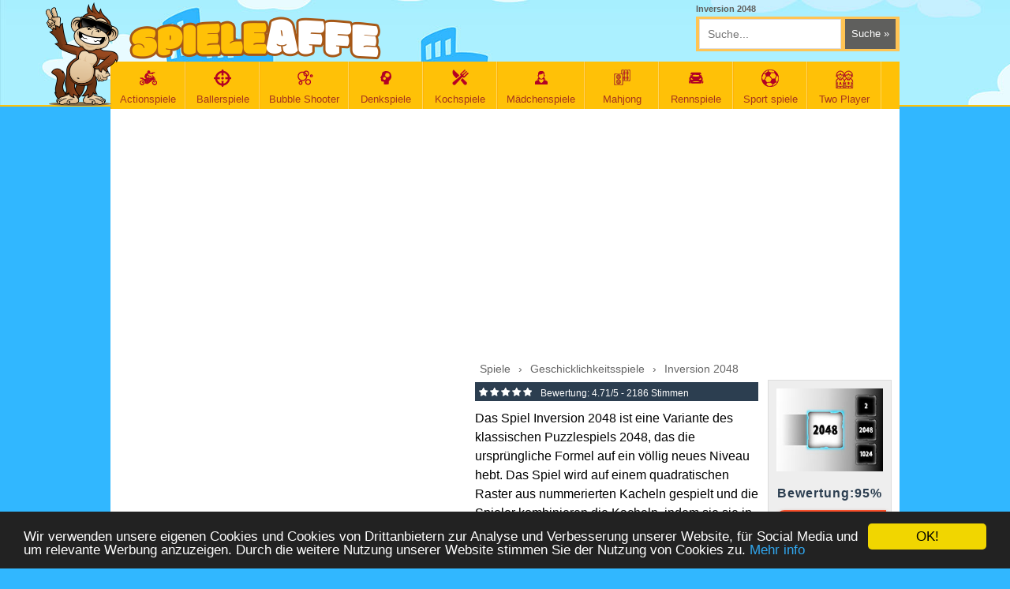

--- FILE ---
content_type: text/html; charset=utf-8
request_url: https://www.spieleaffe.org/spiel/inversion-2048.html
body_size: 7014
content:
<!DOCTYPE html>
<html xmlns="https://www.w3.org/1999/xhtml" itemscope itemtype="https://schema.org/creativework" xml:lang="DE" lang="DE">

<head>
	<meta https-equiv="Content-Type" content="text/html; charset=UTF-8" />
	<meta name="viewport" content="width=device-width, initial-scale=1.0">
	<meta https-equiv="content-language" content="de">
	<title>Inversion 2048 - online kostenlos spielen</title>
		<link rel="icon" type="image/x-icon" href="https://www.spieleaffe.org/favicon.ico" />
	<meta property="og:locale" content="de_DE" />

				<meta name="Description" content="Das Spiel Inversion 2048 ist eine Variante des klassischen Puzzlespiels 2048, das die ursprüngliche Formel auf ein völlig neues Niveau hebt. Das Spiel wird.." />
				<meta name="Keywords" content="Inversion 2048, Inversion 2048 spielen, Inversion 2048 kostenlos spielen, spiele Inversion 2048, Inversion 2048 online, Inversion 2048 jetzt spiele" />			<meta property="game:tags" content="Inversion 2048, Inversion 2048 spielen, Inversion 2048 kostenlos spielen, spiele Inversion 2048, Inversion 2048 online, Inversion 2048 jetzt spiele" />
		<meta property="og:type" content="game" />
		<meta property="og:title" content="Inversion 2048" />
		<meta property="og:url" content="https://www.spieleaffe.org/spiel/inversion-2048.html" />
		<meta property="og:description" content="Das Spiel Inversion 2048 ist eine Variante des klassischen Puzzlespiels 2048, das die ursprüngliche Formel auf ein völlig neues Niveau hebt. Das Spiel wird auf einem quadratischen Raster aus nummerierten Kacheln gespielt und die Spieler kombinieren die Kacheln, indem sie sie in verschiedene Richtungen streichen. Wenn sich zwei Kacheln mit der gleichen Zahl berühren, verschmelzen sie zu einer einzigen Kachel, die den Gesamtwert ihrer Zahlen anzeigt.\r\nDie Inversionsmechanik des Spiels Inversion 2048 verleiht dem Gameplay eine spannende Wendung und kann das Spiel sehr herausfordernd machen, wenn die Spieler nach höheren Punktzahlen streben. Das Spiel bietet jedoch auch eine Vielzahl von Power-Ups, die den Spielern helfen können, schwierige Situationen zu meistern oder ihren Fortschritt zu beschleunigen. Der In-Game-Shop bietet außerdem eine große Auswahl an Skins, mit denen Spieler ihr Spielbrett individuell gestalten können.\r\nDas Spiel ist sehr gut gestaltet und ausgefeilt und verfügt über atemberaubende Grafiken. Es bietet außerdem eine Vielzahl hilfreicher Tools und Power-Ups, die Spielern dabei helfen können, schwierige Situationen zu meistern oder ihren Fortschritt zu beschleunigen. Spieleaffe Spiele machen dir viel Spaß! Komm und spiel jetzt Inversion 2048 kostenlos spielen auf SpieleAffe!" />
		<meta property="image" content="https://www.spieleaffe.org/dosya/img/inversion-2048.jpg" />
		<meta property="og:image" content="https://www.spieleaffe.org/dosya/img/inversion-2048.jpg" />
		<meta property="og:image:width" content="200" />
		<meta property="og:image:height" content="200" />
		<meta property="image" content="https://www.spieleaffe.org/dosya/img/inversion-2048.jpg" />
		<link rel="image_src" href="https://www.spieleaffe.org/dosya/img/inversion-2048.jpg" />
		<meta property="game:image" content="https://www.spieleaffe.org/dosya/img/inversion-2048.jpg" />
		<link rel="canonical" href="https://www.spieleaffe.org/spiel/inversion-2048.html" />
	<!-- Core styles -->
	<link type="text/css" media="all" rel="stylesheet" href="https://www.spieleaffe.org/tema/v3/scripts/css/dev.css?v37" />
	<link rel="stylesheet" href="//maxcdn.bootstrapcdn.com/font-awesome/4.3.0/css/font-awesome.min.css">
	<script src="https://ajax.googleapis.com/ajax/libs/jquery/1.12.4/jquery.min.js"></script>
	<script type="text/javascript">
		function swf(e, a, t) {
			document.write('<object classid="clsid:D27CDB6E-AE6D-11cf-96B8-444553540000" codebase="https://download.macromedia.com/pub/shockwave/cabs/flash/swflash.cab#version=7,0,19,0" width="' + a + '" height="' + t + '">'), document.write('<param name="movie" value="' + e + '">'), document.write('<param name="quality" value="high">'), document.write('<param name="allownetworking" value="internal" />'), document.write('<param name="allowscriptaccess" value="samedomain" />'), document.write('<embed src="' + e + '" allownetworking="internal" allowscriptaccess="samedomain" wmode="direct" scale="exactfit" swliveconnect="false"  id="currentEmbedGame" quality="high" pluginspage="https://www.macromedia.com/shockwave/download/index.cgi?P1_Prod_Version=ShockwaveFlash" type="application/x-shockwave-flash" width="' + a + '" height="' + t + '" menu="0"></embed>'), document.write("</object>")
		}

		function dcr(e, a, t) {
			document.write('<object classid="clsid:166B1BCA-3F9C-11CF-8075-444553540000" codebase="https://download.macromedia.com/pub/shockwave/cabs/director/sw.cab#version=7,0,2,0" width="' + a + '" height="' + t + '">'), document.write("<param name=\"swRemote\" value=\"swSaveEnabled='true' swVolume='true' swRestart='true' swPausePlay='true' swFastForward='true' swContextMenu='true'\">"), document.write('<param name="swStretchStyle" value="meet">'), document.write('<param name="bgColor" value="#000000">'), document.write('<param name="src" value="' + e + '">'), document.write('<embed src="' + e + '" width="' + a + '" height="' + t + "\" bgColor=\"#000000\" swRemote=\"swSaveEnabled='true' swVolume='true' swRestart='true' swPausePlay='true' swFastForward='true' swContextMenu='true'\" swStretchStyle=\"meet\" type=\"application/x-director\" pluginspage=\"https://www.macromedia.com/shockwave/download/\"></embed>"), document.write("</object>")
		}

		function indir(b) {
			jQuery.ajax({
				type: "POST",
				url: "../index.php?act=islem&indir=" + b,
				data: b,
				success: function(a) {
					$("#indir").html(a)
				}
			})
		}

		function yeniler(b) {
			jQuery.ajax({
				type: "POST",
				url: "index.php?act=script&yeniler&sayfa=" + b,
				data: b,
				success: function(a) {
					$("#yeniler").html(a)
				}
			})
		}

		function yorumsayfala(a, c, b) {
			jQuery.ajax({
				type: "POST",
				url: "../index.php?act=script&yorum",
				data: "oyunid=" + a + "&sayfa=" + c + "&sclass=" + b,
				success: function(d) {
					$("#yorumlar").html(d)
				}
			})
		}

		function begen(c, d) {
			jQuery.ajax({
				type: "POST",
				url: "../index.php?act=script&begen=" + c + "&durum=" + d,
				data: c,
				success: function(a) {
					if (a == "error") {
						alert("Vielen Dank für Deine Bewertung!")
					} else {
						degerler = a.split(",");
						$("#begendim").html("" + degerler[0] + "");
						$("#begenmedim").html("" + degerler[1] + "")
					}
				}
			})
		};
	</script>

			<script type="application/ld+json">
			[{
					"@context": "https://schema.org",
					"@type": "WebSite",
					"name": "Spieleaffe",
					"url": "https://www.spieleaffe.org",
					"potentialAction": {
						"@type": "SearchAction",
						"target": "https://www.spieleaffe.org/suchen/{search_term_string}",
						"query-input": "required name=search_term_string"
					},
					"publisher": {
						"@type": "Organization",
						"name": "Spieleaffe",
						"url": "//spieleaffe.org/",
						"logo": {
							"@type": "ImageObject",
							"url": "https://www.spieleaffe.org/tema/v3/scripts/css/images/logo.png",
							"width": 214,
							"height": 37
						}
					}
				}

				, {
					"@context": "https://schema.org",
					"@type": "SoftwareApplication",
					"dateCreated": "2023-08-01T10:10:00",
					"datePublished": "2023-08-01T10:10:00",
					"dateModified": "2023-08-01T10:10:00",
					"url": "https://www.spieleaffe.org/spiel/inversion-2048.html",
					"applicationCategory": "Geschicklichkeitsspiele",
					"operatingSystem": "Windows, OSX, Linux",
					"name": "Inversion 2048",
					"description": "",



					"aggregateRating": {
						"@type": "https://schema.org/AggregateRating",
						"ratingValue": 4.71,
						"ratingCount": 2186,
						"worstRating": 1,
						"bestRating": 5
					},
					"offers": {
						"@type": "https://schema.org/Offer",
						"price": "0",
						"priceCurrency": "euro",
						"availability": "https://schema.org/InStock"
					},
					"screenshot": [

					]
				},
				{
					"@context": "https://schema.org",
					"@type": "BreadcrumbList",
					"itemListElement": [

						{
							"@type": "ListItem",
							"position": 1,
							"item": {
								"@id": "https://www.spieleaffe.org/spiel/inversion-2048.html",
								"name": "Inversion 2048"
							}
						}
					]
				}
			]
		</script>
	

	<script type="text/javascript">
		$(document).ready(function() {
			$('.search-game').on("keyup input", function() {
				var inputVal = $(this).val();
				var resultDropdown = $(this).siblings(".game-results");
				if (inputVal.length > 1) {
					$.get('https://www.spieleaffe.org/search.php', {
						term: inputVal
					}).done(function(data) {

						resultDropdown.html(data);
					});
				} else {
					resultDropdown.empty();
				}
			});
			$(document).on("click", ".liveresult li", function() {
				$(this).parents(".search-game").val($(this).text());
				$(this).parent(".game-results").empty();
			});
		});
	</script>

	<script async src="https://fundingchoicesmessages.google.com/i/pub-5530917535150836?ers=1" nonce="XAPASnCDAD_Kgwmm6z87GA"></script>
	<script nonce="XAPASnCDAD_Kgwmm6z87GA">
		(function() {
			function signalGooglefcPresent() {
				if (!window.frames['googlefcPresent']) {
					if (document.body) {
						const iframe = document.createElement('iframe');
						iframe.style = 'width: 0; height: 0; border: none; z-index: -1000; left: -1000px; top: -1000px;';
						iframe.style.display = 'none';
						iframe.name = 'googlefcPresent';
						document.body.appendChild(iframe);
					} else {
						setTimeout(signalGooglefcPresent, 0);
					}
				}
			}
			signalGooglefcPresent();
		})();
	</script>

<!-- Google tag (gtag.js) -->
	<script async src="https://www.googletagmanager.com/gtag/js?id=G-3J8BSD96JD"></script>
	<script>
		window.dataLayer = window.dataLayer || [];

		function gtag() {
			dataLayer.push(arguments);
		}
		gtag('js', new Date());

		gtag('config', 'G-3J8BSD96JD');
	</script>
	<script data-ad-client="ca-pub-5530917535150836" async src="https://pagead2.googlesyndication.com/pagead/js/adsbygoogle.js"></script>
	<meta name="google-site-verification" content="lKMUbJvhd6O5raeOFBDvbzWnqD9xeXp3I4sODVhNGvw" />
	<!-- Google tag (gtag.js) -->
<script async src="https://www.googletagmanager.com/gtag/js?id=AW-857405181"></script>
<script>
  window.dataLayer = window.dataLayer || [];
  function gtag(){dataLayer.push(arguments);}
  gtag('js', new Date());

  gtag('config', 'AW-857405181');
</script>
</head>

<body>
	<div class="body-wrapper">
		<div class="header">
			<div class="content-area">
				<div class="affe"></div>
				<a class="logo" href="https://www.spieleaffe.org"></a>

				<div class="fright">
					<h1 class="pv" title="Inversion 2048">Inversion 2048 </h1>
					<div class="search">
						<form action="https://www.spieleaffe.org" method="GET">
							<input name="act" value="ara" type="hidden" />
							<input name="term" class="search-game" autocomplete="off" type="text" placeholder="Suche..." />
							<input type="submit" class="button  red" value="Suche &raquo;" />
							<ul class="game-results"></ul>
						</form>
					</div>

				</div>
				<div class="clear"></div>
				<!-- navigation begin -->
				<div class="nav-wrapper">
					<div class="content-area">
						<ul class="navigation">
							

			<li><a href="https://www.spieleaffe.org/actionspiele" title="Actionspiele" ><i class="icon-cate" style="background:url(https://www.spieleaffe.org/dosya/kategori/action-spiele.png) center top no-repeat;"></i>Actionspiele</a></li>
			

			<li><a href="https://www.spieleaffe.org/ballerspiele" title="Ballerspiele" ><i class="icon-cate" style="background:url(https://www.spieleaffe.org/dosya/kategori/ballerspiele.png) center top no-repeat;"></i>Ballerspiele</a></li>
			

			<li><a href="https://www.spieleaffe.org/bubble-shooter-spiele" title="Bubble Shooter Spiele" ><i class="icon-cate" style="background:url(https://www.spieleaffe.org/dosya/kategori/bubble-shooter-spiele.png) center top no-repeat;"></i>Bubble Shooter </a></li>
			

			<li><a href="https://www.spieleaffe.org/denkspiele" title="Denkspiele" ><i class="icon-cate" style="background:url(https://www.spieleaffe.org/dosya/kategori/denkspiele.png) center top no-repeat;"></i>Denkspiele</a></li>
			

			<li><a href="https://www.spieleaffe.org/kochspiele" title="Kochspiele" ><i class="icon-cate" style="background:url(https://www.spieleaffe.org/dosya/kategori/kochspiele.png) center top no-repeat;"></i>Kochspiele</a></li>
			

			<li><a href="https://www.spieleaffe.org/maedchenspiele" title="Mädchenspiele" ><i class="icon-cate" style="background:url(https://www.spieleaffe.org/dosya/kategori/maedchen-spiele.png) center top no-repeat;"></i>Mädchenspiele</a></li>
			

			<li><a href="https://www.spieleaffe.org/mahjong-spiele" title="Mahjong Spiele" ><i class="icon-cate" style="background:url(https://www.spieleaffe.org/dosya/kategori/mahjong-spiele.png) center top no-repeat;"></i>Mahjong </a></li>
			

			<li><a href="https://www.spieleaffe.org/rennspiele" title="Rennspiele" ><i class="icon-cate" style="background:url(https://www.spieleaffe.org/dosya/kategori/rennspiele.png) center top no-repeat;"></i>Rennspiele</a></li>
			

			<li><a href="https://www.spieleaffe.org/sport-spiele" title="Sport spiele" ><i class="icon-cate" style="background:url(https://www.spieleaffe.org/dosya/kategori/sport-spiele.png) center top no-repeat;"></i>Sport spiele</a></li>
			

			<li><a href="https://www.spieleaffe.org/two-player" title="Two Player" ><i class="icon-cate" style="background:url(https://www.spieleaffe.org/dosya/kategori/two-player-games.png) center top no-repeat;"></i>Two Player</a></li>
			
						</ul>
						<div class="clear"></div>
					</div>
				</div><!-- Navigation end -->
			</div>
		</div><script type="application/ld+json">
		[{
				"@context": "https://schema.org",
				"@type": "WebApplication",
				"aggregateRating": {
					"@type": "AggregateRating",
					"bestRating": 5,
					"ratingCount": 2186,
					"ratingValue": 4.71,
					"worstRating": 1
				},
				"applicationCategory": "Game",
				"applicationSubCategory": "Geschicklichkeitsspiele",
				"creator": {
					"@type": "Person",
					"name": "GAMEDISTRIBUTION"
				},

				"description": "Das Spiel Inversion 2048 ist eine Variante des klassischen Puzzlespiels 2048, das die ursprüngliche Formel auf ein völlig neues Niveau hebt. Das Spiel wird auf einem quadratischen Raster aus nummerierten Kacheln gespielt und die Spieler kombinieren die Kacheln, indem sie sie in verschiedene Richtungen streichen. Wenn sich zwei Kacheln mit der gleichen Zahl berühren, verschmelzen sie zu einer einzigen Kachel, die den Gesamtwert ihrer Zahlen anzeigt.rnDie Inversionsmechanik des Spiels Inversion 2048 verleiht dem Gameplay eine spannende Wendung und kann das Spiel sehr herausfordernd machen, wenn die Spieler nach höheren Punktzahlen streben. Das Spiel bietet jedoch auch eine Vielzahl von Power-Ups, die den Spielern helfen können, schwierige Situationen zu meistern oder ihren Fortschritt zu beschleunigen. Der In-Game-Shop bietet außerdem eine große Auswahl an Skins, mit denen Spieler ihr Spielbrett individuell gestalten können.rnDas Spiel ist sehr gut gestaltet und ausgefeilt und verfügt über atemberaubende Grafiken. Es bietet außerdem eine Vielzahl hilfreicher Tools und Power-Ups, die Spielern dabei helfen können, schwierige Situationen zu meistern oder ihren Fortschritt zu beschleunigen. Spieleaffe Spiele machen dir viel Spaß! Komm und spiel jetzt Inversion 2048 kostenlos spielen auf SpieleAffe!
				",
				"image": "https://www.spieleaffe.org/dosya/img/inversion-2048.jpg?auto=format,compress&ch=DPR&q=90&cs=strip&w=180",
				"name": "Inversion 2048",
				"offers": {
					"@type": "Offer",
					"availability": "https://schema.org/InStock",
					"price": "0",
					"priceCurrency": "USD"
				},
				"operatingSystem": "Windows, Linux, MacOS, any, Android, iOS",
				"screenshot": {
					"@type": "ImageObject",
					"thumbnailUrl": "https://www.spieleaffe.org/dosya/img/inversion-2048.jpg?auto=format,compress&ch=DPR&q=90&cs=strip&w=180"
				}
			},
			{
				"@context": "https://schema.org",
				"@type": "BreadcrumbList",
				"itemListElement": [{
						"@type": "ListItem",
						"item": {
							"@id": "https://www.spieleaffe.org",
							"@type": "Thing",
							"name": "Home"
						},
						"position": 1
					},
					{
						"@type": "ListItem",
						"item": {
							"@id": "https://www.spieleaffe.org/geschicklichkeitsspiele",
							"@type": "Thing",
							"name": "Geschicklichkeitsspiele"
						},
						"position": 2
					}
				]
			}
		]
	</script>
	<!-- Page content begin -->
	<div class="page-wrapper">
		<div class="content-area">
			<div class="row-fluid content-row">
				<div class="col-lg-12 mtop5">
									<div class="adBox">
							<script async src="https://pagead2.googlesyndication.com/pagead/js/adsbygoogle.js?client=ca-pub-5530917535150836"
     crossorigin="anonymous"></script>
<!-- Spieleaffe oyun üst banner -->
<ins class="adsbygoogle"
     style="display:block"
     data-ad-client="ca-pub-5530917535150836"
     data-ad-slot="5165329134"
     data-ad-format="auto"
     data-full-width-responsive="true"></ins>
<script>
     (adsbygoogle = window.adsbygoogle || []).push({});
</script>
						</div>	
					<div id="game_info">
						<div class="left">
						<script async src="https://pagead2.googlesyndication.com/pagead/js/adsbygoogle.js?client=ca-pub-5530917535150836"
     crossorigin="anonymous"></script>
<!-- spieleaffe oyun esnek kare -->
<ins class="adsbygoogle"
     style="display:block"
     data-ad-client="ca-pub-5530917535150836"
     data-ad-slot="9795977008"
     data-ad-format="auto"
     data-full-width-responsive="true"></ins>
<script>
     (adsbygoogle = window.adsbygoogle || []).push({});
</script>	
	

					  
						</div>

						<div class="right">
							<div class="rleft">
								<div class="title">
									<div class="breadcrumb-container">
									
										<div class="breadcrumbs">
											<div><a href="https://www.spieleaffe.org"><span>Spiele</span></a> › </div>
											<div><a href="https://www.spieleaffe.org/geschicklichkeitsspiele"><span>Geschicklichkeitsspiele</span></a> › </div>
											<div><a href="https://www.spieleaffe.org/spiel/inversion-2048.html"><span>Inversion 2048</span></a></div>
										</div>
									</div>
								</div>

								<div style="float:left; padding:3px 0;background: #2c3e50; width:100%; font:12px Arial; color:#fff;">

									<span class="rating five"></span>									<span>
										Bewertung:
										<span>4.71</span>/5 -
										<span>2186</span> Stimmen
									</span>
								</div>
																<div class="mb1">
									<p>Das Spiel Inversion 2048 ist eine Variante des klassischen Puzzlespiels 2048, das die ursprüngliche Formel auf ein völlig neues Niveau hebt. Das Spiel wird auf einem quadratischen Raster aus nummerierten Kacheln gespielt und die Spieler kombinieren die Kacheln, indem sie sie in verschiedene Richtungen streichen. Wenn sich zwei Kacheln mit der gleichen Zahl berühren, verschmelzen sie zu einer einzigen Kachel, die den Gesamtwert ihrer Zahlen anzeigt.</p><p>Die Inversionsmechanik des Spiels Inversion 2048 verleiht dem Gameplay eine spannende Wendung und kann das Spiel sehr herausfordernd machen, wenn die Spieler nach höheren Punktzahlen streben. Das Spiel bietet jedoch auch eine Vielzahl von Power-Ups, die den Spielern helfen können, schwierige Situationen zu meistern oder ihren Fortschritt zu beschleunigen. Der In-Game-Shop bietet außerdem eine große Auswahl an Skins, mit denen Spieler ihr Spielbrett individuell gestalten können.</p><p>Das Spiel ist sehr gut gestaltet und ausgefeilt und verfügt über atemberaubende Grafiken. Es bietet außerdem eine Vielzahl hilfreicher Tools und Power-Ups, die Spielern dabei helfen können, schwierige Situationen zu meistern oder ihren Fortschritt zu beschleunigen. Spieleaffe Spiele machen dir viel Spaß! Komm und spiel jetzt <strong>Inversion 2048 kostenlos spielen</strong> auf <strong>SpieleAffe</strong>!</p>							
								</div>

							</div>
							<div class="rright">
								<div class="gimg">
									<img src="https://www.spieleaffe.org/dosya/img/inversion-2048.jpg" alt="Inversion 2048" width="135" height="105" />
								</div>
								<span class="trogin">Bewertung:95%</span>
								<a href="https://www.spieleaffe.org/spielen/inversion-2048.html" title="Inversion 2048 spielen" class="startbtn">JETZT SPIELEN</a>

					</div>		
						</div>
						<p class="startgame"></p>
					</div>

					<div class="row-fluid mb2">

						<!--  Related games begin -->

						<div class="box-modal purple">
							<div class="title">

								<h2>Ähnliche Spiele</h2>
								<div class="link">
									<a href="https://www.spieleaffe.org/geschicklichkeitsspiele">Mehr &raquo;</a>
								</div>
							</div>
							
<!-- spieleaffe oyun alt esnek banner -->

							<div class="box-content">
								<div class="row-fluid mb1 ml-15 similargames">
									
			<a  class="medium " href="https://www.spieleaffe.org/spiel/radical-rappelling.html" title="Radical Rappelling">
                <img src="https://spieleaffe.org/dosya/img/radical-rappelling.jpg"   alt="Radical Rappelling" /><br/>
				Radical Rappelling
			 </a>

			
			<a  class="medium " href="https://www.spieleaffe.org/spiel/geometry-platformer.html" title="Geometry Platformer">
                <img src="https://spieleaffe.org/dosya/img/geometry-platformer.jpg"   alt="Geometry Platformer" /><br/>
				Geometry Platformer
			 </a>

			
			<a  class="medium " href="https://www.spieleaffe.org/spiel/geometry-arrow-2.html" title="Geometry Arrow 2">
                <img src="https://spieleaffe.org/dosya/img/geometry-arrow-2.jpg"   alt="Geometry Arrow 2" /><br/>
				Geometry Arrow 2
			 </a>

			
			<a  class="medium " href="https://www.spieleaffe.org/spiel/sneaker-art.html" title="Sneaker Art">
                <img src="https://spieleaffe.org/dosya/img/sneaker-art.jpg"   alt="Sneaker Art" /><br/>
				Sneaker Art
			 </a>

			
			<a  class="medium " href="https://www.spieleaffe.org/spiel/bubble-trouble-2-rebubbled.html" title="Bubble Trouble 2: Rebubbled">
                <img src="https://spieleaffe.org/dosya/img/bubble-trouble-2-rebubbled.jpg"   alt="Bubble Trouble 2: Rebubbled" /><br/>
				Bubble Trouble 2: Rebubbled
			 </a>

			
			<a  class="medium " href="https://www.spieleaffe.org/spiel/vex-hyper-dash.html" title="Vex Hyper Dash">
                <img src="https://spieleaffe.org/dosya/img/vex-hyper-dash.jpg"   alt="Vex Hyper Dash" /><br/>
				Vex Hyper Dash
			 </a>

			
			<a  class="medium " href="https://www.spieleaffe.org/spiel/wave-road-3d.html" title="Wave Road 3D">
                <img src="https://spieleaffe.org/dosya/img/wave-road-3d.jpg"   alt="Wave Road 3D" /><br/>
				Wave Road 3D
			 </a>

			
									<div class="clear"></div>
								</div>
							</div>
						</div>



						<div class="box-modal silver">
							<div class="title">
								<h2>Inversion 2048 Kommentare</h2>
							</div>
							<style type="text/css">
								.comment-area {
									float: left;
									width: 100%;
									margin-top: 5px;
								}

								.commentok {
									border: 1px solid #ddd;
									background: #eee;
									padding: 5px;
									color: #444
								}

								.comment-area input[type=text] {
									float: lefT;
									width: 250px;
									height: 30px;
									margin-right: 20px;
									border: 1px solid #ddd;
									background: #fff;
									padding: 3px 5px;
								}

								.comment-area input[type=submit] {
									float: lefT;
									border: 1px solid #fff;
									background: maroon;
									color: #fff;
									padding: 10px 20px;
								}

								.comment-area textarea {
									float: lefT;
									border: 1px solid #ddd;
									background: #fff;
									margin: 10px 0;
									color: #444;
									width: 98%;
									height: 60px;
									resize: none;
									padding: 3px 5px;
								}

								.comment-area .liner {
									float: left;
									width: 100%;
								}

								.comment-area label {
									float: left;
									font: 28px Arial;
									color: maroon;
									padding: 5px 10px;
								}

								.cmt-short {
									float: left;
									height: auto;
									width: 100%;
									margin-bottom: 10px;
									border-bottom-width: 1px;
									border-bottom-style: solid;
									border-bottom-color: #d5d4d0;
									font-family: Arial, Helvetica, sans-serif;
									font-size: 11px;
									color: #878787;
									padding-bottom: 8px;
								}

								.cmt-short span {
									display: block;
									font-family: Arial, Helvetica, sans-serif;
									font-size: 12px;
									font-weight: bold;
									color: #e76600;
									margin-bottom: 3px;
								}

								.cmt-short img {
									float: left;
									height: 50px;
									width: 50px;
									margin-right: 10px;
									display: block;
								}
							</style>

							<div class="box-content">
								<div class="comment-area">
									
											<form action="" method="post">
												<div class="liner">
													<input type="hidden" name="oyunid" value="7173" />
													<input type="text" id="addComment" name="isim" placeholder="Ihren Namen" />
													<label>4 + 1</label>
													<input style="width:87px;" type="text" name="guvenlik" placeholder="Antwort?" />
												</div>
												<div class="liner">
													<textarea style="" name="yorum" placeholder="Ihren Kommentar" cols="" rows=""></textarea>
												</div>
												<div class="liner">
													<input type="submit" name="yorumyap" value="Senden" />
												</div>
											</form>
																	</div>

								<div id="yorumlar" style="float:left; margin-top:10px;width:99%;padding:4px; background:#fff">
																	</div>
							</div>
						</div>
					</div>
				</div>

				<div class="clear"></div>
			</div>
		</div>
	</div><script type="text/javascript">

    window.cookieconsent_options = {"message":"Wir verwenden unsere eigenen Cookies und Cookies von Drittanbietern zur Analyse und Verbesserung unserer Website, für Social Media und um relevante Werbung anzuzeigen. Durch die weitere Nutzung unserer Website stimmen Sie der Nutzung von Cookies zu.","dismiss":"OK!","learnMore":"Mehr info","link":"https://www.spieleaffe.org/datenschutz/","theme":"dark-bottom"};
</script>
<script type="text/javascript" src="//cdnjs.cloudflare.com/ajax/libs/cookieconsent2/1.0.9/cookieconsent.min.js"></script>
<style type="text/css">
.cc_banner-wrapper {
    z-index: 99999;
    position: relative;
}
</style>

<div class="footer">
<div class="clouds"></div>
    <div class="content-area">
		   <div class="footer-box brown  fleft">
            <div class="title">
                <h5>NEUE SPIELE</h5>
            </div>
            <ul class="list-type-f">
               <li><i class="fa fa-arrow-circle-right"></i> <a href="https://www.spieleaffe.org/spiel/bubble-shooter-wild-west.html" title="Bubble Shooter Wild West">Bubble Shooter Wild West</a></li>
			<li><i class="fa fa-arrow-circle-right"></i> <a href="https://www.spieleaffe.org/spiel/word-clash.html" title="Word Clash">Word Clash</a></li>
			<li><i class="fa fa-arrow-circle-right"></i> <a href="https://www.spieleaffe.org/spiel/fire-ball-and-water-ball-parkour-love-balls.html" title="Fire Ball and Water Ball: Parkour Love Balls">Fire Ball and Water Ball: Parkour Love Balls</a></li>
			<li><i class="fa fa-arrow-circle-right"></i> <a href="https://www.spieleaffe.org/spiel/super-tank-wrestle.html" title="Super Tank Wrestle">Super Tank Wrestle</a></li>
			<li><i class="fa fa-arrow-circle-right"></i> <a href="https://www.spieleaffe.org/spiel/mojicon-winter-connect.html" title="Mojicon Winter Connect">Mojicon Winter Connect</a></li>
			            </ul>
        </div>
        <div class="footer-box brown  fleft">
            <div class="title">
                <h5>SUPPORT</h5>
            </div>
            <ul class="list-type-f">
				<li><i class="fa fa-arrow-circle-right"></i> <a  rel="nofollow" href="https://www.spieleaffe.org/datenschutz/" title="Datenschutz">Datenschutz</a></li>
				<li><i class="fa fa-arrow-circle-right"></i> <a  rel="nofollow" href="https://www.spieleaffe.org/impressum/" title="impressum">Impressum</a></li>
				<li><i class="fa fa-arrow-circle-right"></i> <a  rel="nofollow" href="https://www.spieleaffe.org/kontakt/" title="Kontakt">Kontakt</a></li>
				<li><i class="fa fa-arrow-circle-right"></i>© 2025 SpieleAffe.org</li>
            </ul>
        </div>   
		<div class="footer-box brown  fleft">
            <div class="title">
                <h5>FOLGEN SIE UNS</h5>
            </div>
            <ul class="list-type-f">
				<li><i class="fa fa-facebook"></i> <a  href="https://www.facebook.com/spieleaffe.org/" target="_blank"  rel="external nofollow" title="Facebook">Facebook</a></li>
            </ul>
        </div>
		<div class="footer-box  fleft">
            <div class="monkey-footerx"  style="margin-left:-6px">
            </div>
        </div>
     
        <div class="clear"></div>
    </div>

<!-- Google tag (gtag.js) -->
<script async src="https://www.googletagmanager.com/gtag/js?id=G-3J8BSD96JD"></script>
<script>
  window.dataLayer = window.dataLayer || [];
  function gtag(){dataLayer.push(arguments);}
  gtag('js', new Date());

  gtag('config', 'G-3J8BSD96JD');
</script>


</div>
</div>
</body>
</html>



--- FILE ---
content_type: text/html; charset=utf-8
request_url: https://www.google.com/recaptcha/api2/aframe
body_size: 184
content:
<!DOCTYPE HTML><html><head><meta http-equiv="content-type" content="text/html; charset=UTF-8"></head><body><script nonce="LMcXXnPTM6H79AQMHI2H0Q">/** Anti-fraud and anti-abuse applications only. See google.com/recaptcha */ try{var clients={'sodar':'https://pagead2.googlesyndication.com/pagead/sodar?'};window.addEventListener("message",function(a){try{if(a.source===window.parent){var b=JSON.parse(a.data);var c=clients[b['id']];if(c){var d=document.createElement('img');d.src=c+b['params']+'&rc='+(localStorage.getItem("rc::a")?sessionStorage.getItem("rc::b"):"");window.document.body.appendChild(d);sessionStorage.setItem("rc::e",parseInt(sessionStorage.getItem("rc::e")||0)+1);localStorage.setItem("rc::h",'1769158416659');}}}catch(b){}});window.parent.postMessage("_grecaptcha_ready", "*");}catch(b){}</script></body></html>

--- FILE ---
content_type: application/javascript; charset=utf-8
request_url: https://fundingchoicesmessages.google.com/f/AGSKWxUMRss3lS_ZQrg01LBLdRhhUgykUrSPTRctG2z0EK1JISRwY15X7hU9cabY54wL53XS_JUyVN9jQwsJeK37T0scnq04_uEI5Xv17smLdeaoo_eb5UrmIDR8i7OmTEDyjR9vroezqV1XzIMMHMjiB2Ctjps_IuqUgZnxe9db6GyBmxsOiBj5jOEd9NKx/_.swf?click=/n/adv_/tii_ads./banners.php?id=adimg&impression=
body_size: -1289
content:
window['060bc51f-fdfe-4719-8582-af22d8987bb7'] = true;